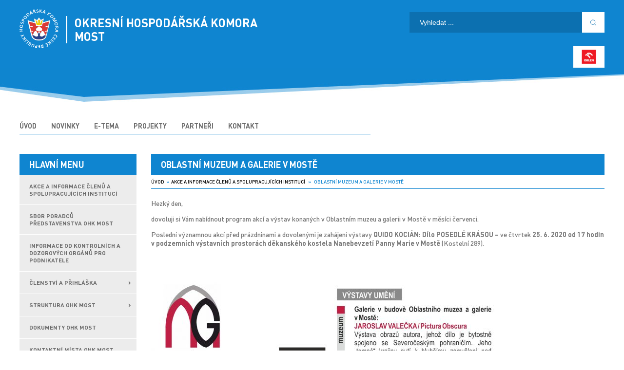

--- FILE ---
content_type: text/html; charset=UTF-8
request_url: https://www.ohk-most.cz/oblastni-muzeum-a-galerie-v-moste-20/
body_size: 8022
content:
<!DOCTYPE html>
<html lang="cs" class="no-js">
<head>
	<meta charset="UTF-8">
    <meta name="viewport" content="width=device-width">
    <link rel="profile" href="http://gmpg.org/xfn/11">
    <link rel="pingback" href="https://www.ohk-most.cz/xmlrpc.php">
    <script src="//code.jquery.com/jquery-3.3.1.min.js"></script>
    <link rel="stylesheet" href="https://cdnjs.cloudflare.com/ajax/libs/fancybox/3.3.5/jquery.fancybox.min.css" />
    <script src="https://cdnjs.cloudflare.com/ajax/libs/fancybox/3.3.5/jquery.fancybox.min.js"></script>
	<title>Oblastní muzeum a galerie v Mostě &#8211; OKRESNÍ HOSPODÁŘSKÁ KOMORA MOST</title>
<meta name='robots' content='max-image-preview:large' />
<link rel="alternate" type="application/rss+xml" title="OKRESNÍ HOSPODÁŘSKÁ KOMORA MOST &raquo; RSS zdroj" href="https://www.ohk-most.cz/feed/" />
<link rel="alternate" type="application/rss+xml" title="OKRESNÍ HOSPODÁŘSKÁ KOMORA MOST &raquo; RSS komentářů" href="https://www.ohk-most.cz/comments/feed/" />
<link rel="alternate" type="application/rss+xml" title="OKRESNÍ HOSPODÁŘSKÁ KOMORA MOST &raquo; RSS komentářů pro Oblastní muzeum a galerie v Mostě" href="https://www.ohk-most.cz/oblastni-muzeum-a-galerie-v-moste-20/feed/" />
<script type="text/javascript">
window._wpemojiSettings = {"baseUrl":"https:\/\/s.w.org\/images\/core\/emoji\/14.0.0\/72x72\/","ext":".png","svgUrl":"https:\/\/s.w.org\/images\/core\/emoji\/14.0.0\/svg\/","svgExt":".svg","source":{"concatemoji":"https:\/\/www.ohk-most.cz\/wp-includes\/js\/wp-emoji-release.min.js?ver=6.2"}};
/*! This file is auto-generated */
!function(e,a,t){var n,r,o,i=a.createElement("canvas"),p=i.getContext&&i.getContext("2d");function s(e,t){p.clearRect(0,0,i.width,i.height),p.fillText(e,0,0);e=i.toDataURL();return p.clearRect(0,0,i.width,i.height),p.fillText(t,0,0),e===i.toDataURL()}function c(e){var t=a.createElement("script");t.src=e,t.defer=t.type="text/javascript",a.getElementsByTagName("head")[0].appendChild(t)}for(o=Array("flag","emoji"),t.supports={everything:!0,everythingExceptFlag:!0},r=0;r<o.length;r++)t.supports[o[r]]=function(e){if(p&&p.fillText)switch(p.textBaseline="top",p.font="600 32px Arial",e){case"flag":return s("\ud83c\udff3\ufe0f\u200d\u26a7\ufe0f","\ud83c\udff3\ufe0f\u200b\u26a7\ufe0f")?!1:!s("\ud83c\uddfa\ud83c\uddf3","\ud83c\uddfa\u200b\ud83c\uddf3")&&!s("\ud83c\udff4\udb40\udc67\udb40\udc62\udb40\udc65\udb40\udc6e\udb40\udc67\udb40\udc7f","\ud83c\udff4\u200b\udb40\udc67\u200b\udb40\udc62\u200b\udb40\udc65\u200b\udb40\udc6e\u200b\udb40\udc67\u200b\udb40\udc7f");case"emoji":return!s("\ud83e\udef1\ud83c\udffb\u200d\ud83e\udef2\ud83c\udfff","\ud83e\udef1\ud83c\udffb\u200b\ud83e\udef2\ud83c\udfff")}return!1}(o[r]),t.supports.everything=t.supports.everything&&t.supports[o[r]],"flag"!==o[r]&&(t.supports.everythingExceptFlag=t.supports.everythingExceptFlag&&t.supports[o[r]]);t.supports.everythingExceptFlag=t.supports.everythingExceptFlag&&!t.supports.flag,t.DOMReady=!1,t.readyCallback=function(){t.DOMReady=!0},t.supports.everything||(n=function(){t.readyCallback()},a.addEventListener?(a.addEventListener("DOMContentLoaded",n,!1),e.addEventListener("load",n,!1)):(e.attachEvent("onload",n),a.attachEvent("onreadystatechange",function(){"complete"===a.readyState&&t.readyCallback()})),(e=t.source||{}).concatemoji?c(e.concatemoji):e.wpemoji&&e.twemoji&&(c(e.twemoji),c(e.wpemoji)))}(window,document,window._wpemojiSettings);
</script>
<style type="text/css">
img.wp-smiley,
img.emoji {
	display: inline !important;
	border: none !important;
	box-shadow: none !important;
	height: 1em !important;
	width: 1em !important;
	margin: 0 0.07em !important;
	vertical-align: -0.1em !important;
	background: none !important;
	padding: 0 !important;
}
</style>
	<link rel='stylesheet' id='wp-block-library-css' href='https://www.ohk-most.cz/wp-includes/css/dist/block-library/style.min.css?ver=6.2' type='text/css' media='all' />
<link rel='stylesheet' id='classic-theme-styles-css' href='https://www.ohk-most.cz/wp-includes/css/classic-themes.min.css?ver=6.2' type='text/css' media='all' />
<style id='global-styles-inline-css' type='text/css'>
body{--wp--preset--color--black: #000000;--wp--preset--color--cyan-bluish-gray: #abb8c3;--wp--preset--color--white: #ffffff;--wp--preset--color--pale-pink: #f78da7;--wp--preset--color--vivid-red: #cf2e2e;--wp--preset--color--luminous-vivid-orange: #ff6900;--wp--preset--color--luminous-vivid-amber: #fcb900;--wp--preset--color--light-green-cyan: #7bdcb5;--wp--preset--color--vivid-green-cyan: #00d084;--wp--preset--color--pale-cyan-blue: #8ed1fc;--wp--preset--color--vivid-cyan-blue: #0693e3;--wp--preset--color--vivid-purple: #9b51e0;--wp--preset--gradient--vivid-cyan-blue-to-vivid-purple: linear-gradient(135deg,rgba(6,147,227,1) 0%,rgb(155,81,224) 100%);--wp--preset--gradient--light-green-cyan-to-vivid-green-cyan: linear-gradient(135deg,rgb(122,220,180) 0%,rgb(0,208,130) 100%);--wp--preset--gradient--luminous-vivid-amber-to-luminous-vivid-orange: linear-gradient(135deg,rgba(252,185,0,1) 0%,rgba(255,105,0,1) 100%);--wp--preset--gradient--luminous-vivid-orange-to-vivid-red: linear-gradient(135deg,rgba(255,105,0,1) 0%,rgb(207,46,46) 100%);--wp--preset--gradient--very-light-gray-to-cyan-bluish-gray: linear-gradient(135deg,rgb(238,238,238) 0%,rgb(169,184,195) 100%);--wp--preset--gradient--cool-to-warm-spectrum: linear-gradient(135deg,rgb(74,234,220) 0%,rgb(151,120,209) 20%,rgb(207,42,186) 40%,rgb(238,44,130) 60%,rgb(251,105,98) 80%,rgb(254,248,76) 100%);--wp--preset--gradient--blush-light-purple: linear-gradient(135deg,rgb(255,206,236) 0%,rgb(152,150,240) 100%);--wp--preset--gradient--blush-bordeaux: linear-gradient(135deg,rgb(254,205,165) 0%,rgb(254,45,45) 50%,rgb(107,0,62) 100%);--wp--preset--gradient--luminous-dusk: linear-gradient(135deg,rgb(255,203,112) 0%,rgb(199,81,192) 50%,rgb(65,88,208) 100%);--wp--preset--gradient--pale-ocean: linear-gradient(135deg,rgb(255,245,203) 0%,rgb(182,227,212) 50%,rgb(51,167,181) 100%);--wp--preset--gradient--electric-grass: linear-gradient(135deg,rgb(202,248,128) 0%,rgb(113,206,126) 100%);--wp--preset--gradient--midnight: linear-gradient(135deg,rgb(2,3,129) 0%,rgb(40,116,252) 100%);--wp--preset--duotone--dark-grayscale: url('#wp-duotone-dark-grayscale');--wp--preset--duotone--grayscale: url('#wp-duotone-grayscale');--wp--preset--duotone--purple-yellow: url('#wp-duotone-purple-yellow');--wp--preset--duotone--blue-red: url('#wp-duotone-blue-red');--wp--preset--duotone--midnight: url('#wp-duotone-midnight');--wp--preset--duotone--magenta-yellow: url('#wp-duotone-magenta-yellow');--wp--preset--duotone--purple-green: url('#wp-duotone-purple-green');--wp--preset--duotone--blue-orange: url('#wp-duotone-blue-orange');--wp--preset--font-size--small: 13px;--wp--preset--font-size--medium: 20px;--wp--preset--font-size--large: 36px;--wp--preset--font-size--x-large: 42px;--wp--preset--spacing--20: 0.44rem;--wp--preset--spacing--30: 0.67rem;--wp--preset--spacing--40: 1rem;--wp--preset--spacing--50: 1.5rem;--wp--preset--spacing--60: 2.25rem;--wp--preset--spacing--70: 3.38rem;--wp--preset--spacing--80: 5.06rem;--wp--preset--shadow--natural: 6px 6px 9px rgba(0, 0, 0, 0.2);--wp--preset--shadow--deep: 12px 12px 50px rgba(0, 0, 0, 0.4);--wp--preset--shadow--sharp: 6px 6px 0px rgba(0, 0, 0, 0.2);--wp--preset--shadow--outlined: 6px 6px 0px -3px rgba(255, 255, 255, 1), 6px 6px rgba(0, 0, 0, 1);--wp--preset--shadow--crisp: 6px 6px 0px rgba(0, 0, 0, 1);}:where(.is-layout-flex){gap: 0.5em;}body .is-layout-flow > .alignleft{float: left;margin-inline-start: 0;margin-inline-end: 2em;}body .is-layout-flow > .alignright{float: right;margin-inline-start: 2em;margin-inline-end: 0;}body .is-layout-flow > .aligncenter{margin-left: auto !important;margin-right: auto !important;}body .is-layout-constrained > .alignleft{float: left;margin-inline-start: 0;margin-inline-end: 2em;}body .is-layout-constrained > .alignright{float: right;margin-inline-start: 2em;margin-inline-end: 0;}body .is-layout-constrained > .aligncenter{margin-left: auto !important;margin-right: auto !important;}body .is-layout-constrained > :where(:not(.alignleft):not(.alignright):not(.alignfull)){max-width: var(--wp--style--global--content-size);margin-left: auto !important;margin-right: auto !important;}body .is-layout-constrained > .alignwide{max-width: var(--wp--style--global--wide-size);}body .is-layout-flex{display: flex;}body .is-layout-flex{flex-wrap: wrap;align-items: center;}body .is-layout-flex > *{margin: 0;}:where(.wp-block-columns.is-layout-flex){gap: 2em;}.has-black-color{color: var(--wp--preset--color--black) !important;}.has-cyan-bluish-gray-color{color: var(--wp--preset--color--cyan-bluish-gray) !important;}.has-white-color{color: var(--wp--preset--color--white) !important;}.has-pale-pink-color{color: var(--wp--preset--color--pale-pink) !important;}.has-vivid-red-color{color: var(--wp--preset--color--vivid-red) !important;}.has-luminous-vivid-orange-color{color: var(--wp--preset--color--luminous-vivid-orange) !important;}.has-luminous-vivid-amber-color{color: var(--wp--preset--color--luminous-vivid-amber) !important;}.has-light-green-cyan-color{color: var(--wp--preset--color--light-green-cyan) !important;}.has-vivid-green-cyan-color{color: var(--wp--preset--color--vivid-green-cyan) !important;}.has-pale-cyan-blue-color{color: var(--wp--preset--color--pale-cyan-blue) !important;}.has-vivid-cyan-blue-color{color: var(--wp--preset--color--vivid-cyan-blue) !important;}.has-vivid-purple-color{color: var(--wp--preset--color--vivid-purple) !important;}.has-black-background-color{background-color: var(--wp--preset--color--black) !important;}.has-cyan-bluish-gray-background-color{background-color: var(--wp--preset--color--cyan-bluish-gray) !important;}.has-white-background-color{background-color: var(--wp--preset--color--white) !important;}.has-pale-pink-background-color{background-color: var(--wp--preset--color--pale-pink) !important;}.has-vivid-red-background-color{background-color: var(--wp--preset--color--vivid-red) !important;}.has-luminous-vivid-orange-background-color{background-color: var(--wp--preset--color--luminous-vivid-orange) !important;}.has-luminous-vivid-amber-background-color{background-color: var(--wp--preset--color--luminous-vivid-amber) !important;}.has-light-green-cyan-background-color{background-color: var(--wp--preset--color--light-green-cyan) !important;}.has-vivid-green-cyan-background-color{background-color: var(--wp--preset--color--vivid-green-cyan) !important;}.has-pale-cyan-blue-background-color{background-color: var(--wp--preset--color--pale-cyan-blue) !important;}.has-vivid-cyan-blue-background-color{background-color: var(--wp--preset--color--vivid-cyan-blue) !important;}.has-vivid-purple-background-color{background-color: var(--wp--preset--color--vivid-purple) !important;}.has-black-border-color{border-color: var(--wp--preset--color--black) !important;}.has-cyan-bluish-gray-border-color{border-color: var(--wp--preset--color--cyan-bluish-gray) !important;}.has-white-border-color{border-color: var(--wp--preset--color--white) !important;}.has-pale-pink-border-color{border-color: var(--wp--preset--color--pale-pink) !important;}.has-vivid-red-border-color{border-color: var(--wp--preset--color--vivid-red) !important;}.has-luminous-vivid-orange-border-color{border-color: var(--wp--preset--color--luminous-vivid-orange) !important;}.has-luminous-vivid-amber-border-color{border-color: var(--wp--preset--color--luminous-vivid-amber) !important;}.has-light-green-cyan-border-color{border-color: var(--wp--preset--color--light-green-cyan) !important;}.has-vivid-green-cyan-border-color{border-color: var(--wp--preset--color--vivid-green-cyan) !important;}.has-pale-cyan-blue-border-color{border-color: var(--wp--preset--color--pale-cyan-blue) !important;}.has-vivid-cyan-blue-border-color{border-color: var(--wp--preset--color--vivid-cyan-blue) !important;}.has-vivid-purple-border-color{border-color: var(--wp--preset--color--vivid-purple) !important;}.has-vivid-cyan-blue-to-vivid-purple-gradient-background{background: var(--wp--preset--gradient--vivid-cyan-blue-to-vivid-purple) !important;}.has-light-green-cyan-to-vivid-green-cyan-gradient-background{background: var(--wp--preset--gradient--light-green-cyan-to-vivid-green-cyan) !important;}.has-luminous-vivid-amber-to-luminous-vivid-orange-gradient-background{background: var(--wp--preset--gradient--luminous-vivid-amber-to-luminous-vivid-orange) !important;}.has-luminous-vivid-orange-to-vivid-red-gradient-background{background: var(--wp--preset--gradient--luminous-vivid-orange-to-vivid-red) !important;}.has-very-light-gray-to-cyan-bluish-gray-gradient-background{background: var(--wp--preset--gradient--very-light-gray-to-cyan-bluish-gray) !important;}.has-cool-to-warm-spectrum-gradient-background{background: var(--wp--preset--gradient--cool-to-warm-spectrum) !important;}.has-blush-light-purple-gradient-background{background: var(--wp--preset--gradient--blush-light-purple) !important;}.has-blush-bordeaux-gradient-background{background: var(--wp--preset--gradient--blush-bordeaux) !important;}.has-luminous-dusk-gradient-background{background: var(--wp--preset--gradient--luminous-dusk) !important;}.has-pale-ocean-gradient-background{background: var(--wp--preset--gradient--pale-ocean) !important;}.has-electric-grass-gradient-background{background: var(--wp--preset--gradient--electric-grass) !important;}.has-midnight-gradient-background{background: var(--wp--preset--gradient--midnight) !important;}.has-small-font-size{font-size: var(--wp--preset--font-size--small) !important;}.has-medium-font-size{font-size: var(--wp--preset--font-size--medium) !important;}.has-large-font-size{font-size: var(--wp--preset--font-size--large) !important;}.has-x-large-font-size{font-size: var(--wp--preset--font-size--x-large) !important;}
.wp-block-navigation a:where(:not(.wp-element-button)){color: inherit;}
:where(.wp-block-columns.is-layout-flex){gap: 2em;}
.wp-block-pullquote{font-size: 1.5em;line-height: 1.6;}
</style>
<link rel='stylesheet' id='stylecss-css' href='https://www.ohk-most.cz/wp-content/themes/ohk/style.css?ver=6.2' type='text/css' media='all' />
<link rel='stylesheet' id='slickcss-css' href='https://www.ohk-most.cz/wp-content/themes/ohk/slick/slick.css?ver=6.2' type='text/css' media='all' />
<link rel='stylesheet' id='slicktheme-css' href='https://www.ohk-most.cz/wp-content/themes/ohk/slick/slick-theme.css?ver=6.2' type='text/css' media='all' />
<script type='text/javascript' src='https://www.ohk-most.cz/wp-content/themes/ohk/js/jquery.min.js' id='jquery-js'></script>
<script type='text/javascript' src='https://www.ohk-most.cz/wp-content/themes/ohk/slick/slick.min.js' id='slick_jquery-js'></script>
<script type='text/javascript' src='https://www.ohk-most.cz/wp-content/themes/ohk/js/functions.js' id='functions-js'></script>
<link rel="https://api.w.org/" href="https://www.ohk-most.cz/wp-json/" /><link rel="alternate" type="application/json" href="https://www.ohk-most.cz/wp-json/wp/v2/posts/2664" /><link rel="EditURI" type="application/rsd+xml" title="RSD" href="https://www.ohk-most.cz/xmlrpc.php?rsd" />
<link rel="wlwmanifest" type="application/wlwmanifest+xml" href="https://www.ohk-most.cz/wp-includes/wlwmanifest.xml" />
<meta name="generator" content="WordPress 6.2" />
<link rel="canonical" href="https://www.ohk-most.cz/oblastni-muzeum-a-galerie-v-moste-20/" />
<link rel='shortlink' href='https://www.ohk-most.cz/?p=2664' />
<link rel="alternate" type="application/json+oembed" href="https://www.ohk-most.cz/wp-json/oembed/1.0/embed?url=https%3A%2F%2Fwww.ohk-most.cz%2Foblastni-muzeum-a-galerie-v-moste-20%2F" />
<link rel="alternate" type="text/xml+oembed" href="https://www.ohk-most.cz/wp-json/oembed/1.0/embed?url=https%3A%2F%2Fwww.ohk-most.cz%2Foblastni-muzeum-a-galerie-v-moste-20%2F&#038;format=xml" />
<style type="text/css">.recentcomments a{display:inline !important;padding:0 !important;margin:0 !important;}</style></head>

<body class="post-template-default single single-post postid-2664 single-format-standard">
<header>
    <div class="container">
        <div class="side">
            <h1 class="web_name">
                <a href="https://www.ohk-most.cz/">
                    <img class="logo" src="https://www.ohk-most.cz/wp-content/themes/ohk/img/chk_logo.png" alt="OKRESNÍ HOSPODÁŘSKÁ KOMORA MOST">
                    <div class="title">OKRESNÍ HOSPODÁŘSKÁ KOMORA MOST</div>
                </a>
            </h1>
        </div>
        <div class="side_two">
            <form role="search" method="get" class="search-form" action="https://www.ohk-most.cz/">
                <label>
                    <input type="search" class="search-field" placeholder="Vyhledat ..." value="" name="s" />
                </label>
                <button type="submit" class="search-submit" value="Hledat"><i class="flaticon-magnifying-glass"></i></button>
            </form>
            <img src="https://www.ohk-most.cz/wp-content/uploads/2025/06/ORLEN-Unipetrol-scaled.jpg" alt="ORLEN Unipetrol" class="partner-logo" />
        </div>
    </div>
    <div class="corner"></div>
</header>

<div class="container">
    <div class="respo_menu">
        <span class="big">&equiv;&equiv;</span> MENU
    </div>
    <div class="menu-horni-navigacni-menu-container"><ul id="menu-horni-navigacni-menu" class="top_menu"><li id="menu-item-28" class="menu-item menu-item-type-post_type menu-item-object-page menu-item-home menu-item-28"><a href="https://www.ohk-most.cz/">ÚVOD</a></li>
<li id="menu-item-1037" class="menu-item menu-item-type-taxonomy menu-item-object-category menu-item-1037"><a href="https://www.ohk-most.cz/category/novinky/">NOVINKY</a></li>
<li id="menu-item-30" class="menu-item menu-item-type-post_type menu-item-object-page menu-item-30"><a href="https://www.ohk-most.cz/e-tema/">E-TEMA</a></li>
<li id="menu-item-31" class="menu-item menu-item-type-post_type menu-item-object-page menu-item-has-children menu-item-31"><a href="https://www.ohk-most.cz/projekty/">PROJEKTY</a>
<ul class="sub-menu">
	<li id="menu-item-1154" class="menu-item menu-item-type-taxonomy menu-item-object-project-category menu-item-1154"><a href="https://www.ohk-most.cz/kategorie-projektu/cesko-saske-projekty/">Česko Saské projekty</a></li>
	<li id="menu-item-1153" class="menu-item menu-item-type-taxonomy menu-item-object-project-category menu-item-1153"><a href="https://www.ohk-most.cz/kategorie-projektu/regionalni-projekt/">Regionální projekt</a></li>
</ul>
</li>
<li id="menu-item-33" class="menu-item menu-item-type-post_type menu-item-object-page menu-item-33"><a href="https://www.ohk-most.cz/partneri/">PARTNEŘI</a></li>
<li id="menu-item-34" class="menu-item menu-item-type-post_type menu-item-object-page menu-item-34"><a href="https://www.ohk-most.cz/kontakt/">KONTAKT</a></li>
</ul></div>    <!-- <div class="sponsors_top sponsors">
        <p>HLAVNÍ PARTNER</p>
        <img src="/wp-content/uploads/2022/10/Logo-Severni-Energeticka-New-style-CMYK-300x62.jpg" alt="SeverniEnergeticka" width="8%" />
        <img src="/wp-content/uploads/2022/10/Logo-Vrsanska-uhelna-New-style-CMYK-300x76.jpg" alt="VrskanskaUhelna" width="8%" />
    </div> -->
</div>






<div class="container">
    <div class="row_side">
        <h2 class="page_title">HLAVNÍ MENU</h2>
        <div class="menu-bocni-navigacni-menu-container"><ul id="menu-bocni-navigacni-menu" class="primary_menu"><li id="menu-item-186" class="menu-item menu-item-type-taxonomy menu-item-object-category current-post-ancestor current-menu-parent current-post-parent menu-item-186"><a href="https://www.ohk-most.cz/category/akce-a-informace-clenu-a-spolupracujicich-instituci/">AKCE A INFORMACE ČLENŮ A SPOLUPRACUJÍCÍCH INSTITUCÍ</a></li>
<li id="menu-item-341" class="menu-item menu-item-type-post_type menu-item-object-page menu-item-341"><a href="https://www.ohk-most.cz/sbor-poradcu-predstavenstva-ohk-most/">Sbor poradců Představenstva OHK Most</a></li>
<li id="menu-item-95" class="menu-item menu-item-type-post_type menu-item-object-page menu-item-95"><a href="https://www.ohk-most.cz/informace-od-kontrolnich-a-dozorovych-organu-pro-podnikatele/">Informace od kontrolních a dozorových orgánů pro podnikatele</a></li>
<li id="menu-item-307" class="menu-item menu-item-type-post_type menu-item-object-page menu-item-has-children menu-item-307"><a href="https://www.ohk-most.cz/clenstvi-a-prihlaska/">ČLENSTVÍ A PŘIHLÁŠKA</a>
<ul class="sub-menu">
	<li id="menu-item-308" class="menu-item menu-item-type-post_type menu-item-object-page menu-item-308"><a href="https://www.ohk-most.cz/clenstvi-a-prihlaska/cestni-clenove-ohk-most/">Čestní členové OHK Most</a></li>
	<li id="menu-item-309" class="menu-item menu-item-type-post_type menu-item-object-page menu-item-309"><a href="https://www.ohk-most.cz/clenstvi-a-prihlaska/clenove-ohk-most/">Členové OHK Most</a></li>
	<li id="menu-item-310" class="menu-item menu-item-type-post_type menu-item-object-page menu-item-310"><a href="https://www.ohk-most.cz/clenstvi-a-prihlaska/externi-partneri-ohk-most/">Externí partneři OHK Most</a></li>
	<li id="menu-item-311" class="menu-item menu-item-type-post_type menu-item-object-page menu-item-311"><a href="https://www.ohk-most.cz/clenstvi-a-prihlaska/prihlaska/">Přihláška</a></li>
</ul>
</li>
<li id="menu-item-96" class="menu-item menu-item-type-post_type menu-item-object-page menu-item-has-children menu-item-96"><a href="https://www.ohk-most.cz/struktura-ohk-most/">Struktura OHK Most</a>
<ul class="sub-menu">
	<li id="menu-item-97" class="menu-item menu-item-type-post_type menu-item-object-page menu-item-97"><a href="https://www.ohk-most.cz/struktura-ohk-most/shromazdeni-delegatu-ohk-most-delegati/">Shromáždění delegátů OHK Most – delegáti</a></li>
	<li id="menu-item-98" class="menu-item menu-item-type-post_type menu-item-object-page menu-item-98"><a href="https://www.ohk-most.cz/struktura-ohk-most/predstavenstvo-ohk-most/">Představenstvo OHK Most</a></li>
	<li id="menu-item-99" class="menu-item menu-item-type-post_type menu-item-object-page menu-item-99"><a href="https://www.ohk-most.cz/struktura-ohk-most/dozorci-rada-ohk-most/">Dozorčí rada OHK Most</a></li>
	<li id="menu-item-100" class="menu-item menu-item-type-post_type menu-item-object-page menu-item-100"><a href="https://www.ohk-most.cz/struktura-ohk-most/smirci-komise-ohk-most/">Smírčí komise OHK Most</a></li>
</ul>
</li>
<li id="menu-item-101" class="menu-item menu-item-type-post_type menu-item-object-page menu-item-101"><a href="https://www.ohk-most.cz/dokumenty-ohk-most/">Dokumenty OHK Most</a></li>
<li id="menu-item-102" class="menu-item menu-item-type-post_type menu-item-object-page menu-item-102"><a href="https://www.ohk-most.cz/kontaktni-mista-ohk-most/">KONTAKTNÍ MÍSTA OHK MOST</a></li>
<li id="menu-item-103" class="menu-item menu-item-type-post_type menu-item-object-page menu-item-has-children menu-item-103"><a href="https://www.ohk-most.cz/dobry-list-komory/">DOBRÝ LIST KOMORY</a>
<ul class="sub-menu">
	<li id="menu-item-158" class="menu-item menu-item-type-post_type menu-item-object-page menu-item-158"><a href="https://www.ohk-most.cz/dobry-list-komory/dobry-list-komory-pro-stredni-skoly/">Dobrý list komory pro střední školy</a></li>
	<li id="menu-item-159" class="menu-item menu-item-type-post_type menu-item-object-page menu-item-159"><a href="https://www.ohk-most.cz/dobry-list-komory/dobry-list-komory-uznavany-tovarys-remesla/">Dobrý list komory Uznávaný tovaryš řemesla</a></li>
	<li id="menu-item-160" class="menu-item menu-item-type-post_type menu-item-object-page menu-item-160"><a href="https://www.ohk-most.cz/dobry-list-komory/dobry-list-komory-pro-vysoke-a-vyssi-odborne-skoly/">Dobrý list komory pro vysoké a vyšší odborné školy</a></li>
</ul>
</li>
<li id="menu-item-104" class="menu-item menu-item-type-post_type menu-item-object-page menu-item-104"><a href="https://www.ohk-most.cz/odborne-sekce-ohk-most/">ODBORNÉ SEKCE OHK MOST</a></li>
<li id="menu-item-105" class="menu-item menu-item-type-post_type menu-item-object-page menu-item-has-children menu-item-105"><a href="https://www.ohk-most.cz/sokrates-31/">SOKRATES 3+1</a>
<ul class="sub-menu">
	<li id="menu-item-161" class="menu-item menu-item-type-post_type menu-item-object-page menu-item-161"><a href="https://www.ohk-most.cz/sokrates-31/sokrates-1-regionalni-veletrh-stredniho-vzdelavani/">SOKRATES 1 Regionální veletrh středního vzdělávání</a></li>
	<li id="menu-item-993" class="menu-item menu-item-type-taxonomy menu-item-object-category menu-item-993"><a href="https://www.ohk-most.cz/category/sokrates-2/">SOKRATES 2 – Prezentace vysokých a vyšších odborných škol</a></li>
	<li id="menu-item-163" class="menu-item menu-item-type-post_type menu-item-object-page menu-item-163"><a href="https://www.ohk-most.cz/sokrates-31/sokrates-3-celozivotni-vzdelavani-dospelych/">SOKRATES 3 – Celoživotní vzdělávání dospělých</a></li>
	<li id="menu-item-164" class="menu-item menu-item-type-post_type menu-item-object-page menu-item-164"><a href="https://www.ohk-most.cz/sokrates-31/sokrates-1/">SOKRATES + 1</a></li>
</ul>
</li>
<li id="menu-item-3204" class="menu-item menu-item-type-taxonomy menu-item-object-category menu-item-3204"><a href="https://www.ohk-most.cz/category/sokrates1-everze/">SOKRATES 1 e-Verze</a></li>
<li id="menu-item-3207" class="menu-item menu-item-type-taxonomy menu-item-object-category menu-item-3207"><a href="https://www.ohk-most.cz/category/sokrates-2-e-verze/">SOKRATES 2 e-Verze</a></li>
<li id="menu-item-4004" class="menu-item menu-item-type-post_type menu-item-object-page menu-item-4004"><a href="https://www.ohk-most.cz/podnikatelka-roku-2021-v-regionu-mostecka/">Mosty k matematice 2023</a></li>
<li id="menu-item-972" class="menu-item menu-item-type-post_type menu-item-object-page menu-item-972"><a href="https://www.ohk-most.cz/regionalni-veletrh-pracovnich-prilezitosti-most-2022/">Regionální veletrh pracovních příležitostí Most</a></li>
<li id="menu-item-3568" class="menu-item menu-item-type-taxonomy menu-item-object-category menu-item-3568"><a href="https://www.ohk-most.cz/category/regionalni-veletrh-pracovnich-prilezitosti-most-e-verze/">Regionální veletrh pracovních příležitostí Most E-verze</a></li>
<li id="menu-item-1479" class="menu-item menu-item-type-post_type menu-item-object-page menu-item-1479"><a href="https://www.ohk-most.cz/pravni-ekonomicky-system-pes/">Právní elektronický systém – PES</a></li>
<li id="menu-item-107" class="menu-item menu-item-type-post_type menu-item-object-page menu-item-107"><a href="https://www.ohk-most.cz/energeticke-forum-usteckeho-kraje/">ENERGETICKÉ FÓRUM ÚSTECKÉHO KRAJE</a></li>
<li id="menu-item-975" class="menu-item menu-item-type-post_type menu-item-object-page menu-item-975"><a href="https://www.ohk-most.cz/chemicke-forum-usteckeho-kraje/">CHEMICKÉ FÓRUM ÚSTECKÉHO KRAJE</a></li>
<li id="menu-item-108" class="menu-item menu-item-type-post_type menu-item-object-page menu-item-108"><a href="https://www.ohk-most.cz/cenik-poskytovanych-sluzeb/">CENÍK POSKYTOVANÝCH SLUŽEB platný od 1. 1. 2024</a></li>
<li id="menu-item-109" class="menu-item menu-item-type-post_type menu-item-object-page menu-item-109"><a href="https://www.ohk-most.cz/kalendar-akci-na-rok-2019/">KALENDÁŘ AKCÍ NA ROK 2026</a></li>
<li id="menu-item-968" class="menu-item menu-item-type-taxonomy menu-item-object-category menu-item-968"><a href="https://www.ohk-most.cz/category/tiskove-zpravy/">Tiskové zprávy HK ČR</a></li>
<li id="menu-item-110" class="menu-item menu-item-type-post_type menu-item-object-page menu-item-110"><a href="https://www.ohk-most.cz/myty-a-fakta/">MÝTY A FAKTA</a></li>
<li id="menu-item-112" class="menu-item menu-item-type-post_type menu-item-object-page menu-item-112"><a href="https://www.ohk-most.cz/kontaktni-centrum-pro-cesko-nemeckou-spolupraci/">KONTAKTNÍ CENTRUM PRO ČESKO-NĚMECKOU SPOLUPRÁCI</a></li>
<li id="menu-item-4894" class="menu-item menu-item-type-taxonomy menu-item-object-project-category menu-item-has-children menu-item-4894"><a href="https://www.ohk-most.cz/kategorie-projektu/archiv/">Archiv</a>
<ul class="sub-menu">
	<li id="menu-item-106" class="menu-item menu-item-type-post_type menu-item-object-page menu-item-106"><a href="https://www.ohk-most.cz/mosty-k-matematice/">MOSTY K MATEMATICE</a></li>
</ul>
</li>
</ul></div>    </div>
    <div class="main_side">
        <h2 class="page_title">Oblastní muzeum a galerie v Mostě</h2>
        <div class="breadcrumb"><a href="https://www.ohk-most.cz" rel="nofollow">ÚVOD</a>&nbsp;&nbsp;&#187;&nbsp;&nbsp;<a href="https://www.ohk-most.cz/category/akce-a-informace-clenu-a-spolupracujicich-instituci/" rel="category tag">AKCE A INFORMACE ČLENŮ A SPOLUPRACUJÍCÍCH INSTITUCÍ</a> &nbsp;&nbsp;&#187;&nbsp;&nbsp; Oblastní muzeum a galerie v Mostě</div>
        <div class="thumbnail_img">
                    </div>
        <div class="entry-content">
            <p>Hezký den,</p>
<p>dovoluji si Vám nabídnout program akcí a výstav konaných v Oblastním muzeu a galerii v Mostě v měsíci červenci.</p>
<p>Poslední významnou akcí před prázdninami a dovolenými je zahájení výstavy <strong>QUIDO KOCIÁN: Dílo POSEDLÉ KRÁSOU &#8211; </strong>ve čtvrtek <strong>25. 6. 2020 od 17 hodin v podzemních výstavních prostorách děkanského kostela</strong> <strong>Nanebevzetí Panny Marie v Mostě </strong>(Kostelní 289).</p>
<p>&nbsp;</p>
<p><img decoding="async" class="alignnone wp-image-2665 size-large" src="http://www.ohk-most.cz/wp-content/uploads/2020/06/program-OMGM_cervenec_2020-725x1024.jpg" alt="" width="725" height="1024" srcset="https://www.ohk-most.cz/wp-content/uploads/2020/06/program-OMGM_cervenec_2020-725x1024.jpg 725w, https://www.ohk-most.cz/wp-content/uploads/2020/06/program-OMGM_cervenec_2020-212x300.jpg 212w, https://www.ohk-most.cz/wp-content/uploads/2020/06/program-OMGM_cervenec_2020-768x1085.jpg 768w" sizes="(max-width: 725px) 100vw, 725px" /></p>
<p>Budeme rádi, pokud si rezervujete pro letní návštěvu muzea nebo galerie Váš čas.</p>
<p>Více na <a href="http://www.muzeummost.cz">www.muzeummost.cz</a> a <a href="https://www.facebook.com/mostmuzeum/">https://www.facebook.com/mostmuzeum/</a>.</p>
<p>&nbsp;</p>
<p>Přeji Vám krásné léto.</p>
<p>&nbsp;</p>
<p><strong>Jitka Klímová</strong></p>
<p>Propagace</p>
<p><strong>Oblastní muzeum a galerie v Mostě</strong></p>
<p><strong>příspěvková organizace</strong></p>
<p><strong>Československé armády 1360</strong></p>
<p><strong>434 01  Most</strong></p>
<p>Mob.: +420 725 007 315</p>
<p><strong><a href="http://www.muzeummost.cz/">www.muzeummost.cz</a>   </strong></p>
        </div>
    </div>
</div>
<footer>
    <div class="container">
        <div class="footer_box">
            <div id="text-2" class="widget widget_text"><h2 class="widgettitle">OHK &#8211; MOST</h2>			<div class="textwidget"><p><strong>OKRESNÍ HOSPODÁŘSKÁ KOMORA MOST</strong></p>
<p>Budovatelů 2531 | 434 01 Most</p>
<p><strong>IČ: </strong>48290661<br />
<strong>DIČ:</strong> CZ48290661<br />
<strong>ID datové schránky:</strong> 3mtaciq<br />
<strong>GPS:</strong> 50.5115972N, 13.6446031E</p>
<p><a href="https://www.facebook.com/okresnihospodarskakomora.most" rel="attachment wp-att-1045"><img decoding="async" loading="lazy" class="alignnone wp-image-1045" src="http://www.ohk-most.cz/wp-content/uploads/2019/01/fcb.jpg" alt="" width="125" height="47" /></a></p>
</div>
		</div>        </div>
        <div class="footer_box">
            <h2>Důležité odkazy</h2>
            <div class="menu-paticka-menu-container"><ul id="menu-paticka-menu" class="footer_menu"><li id="menu-item-179" class="menu-item menu-item-type-post_type menu-item-object-page menu-item-privacy-policy menu-item-179"><a rel="privacy-policy" href="https://www.ohk-most.cz/zasady-ochrany-osobnich-udaju/">Zásady ochrany osobních údajů</a></li>
<li id="menu-item-180" class="menu-item menu-item-type-post_type menu-item-object-page menu-item-180"><a href="https://www.ohk-most.cz/odborne-sekce-ohk-most-2/">TISKOVÉ ZPRÁVY HK ČR, připomínkování</a></li>
<li id="menu-item-181" class="menu-item menu-item-type-post_type menu-item-object-page menu-item-181"><a href="https://www.ohk-most.cz/myty-a-fakta/">MÝTY A FAKTA</a></li>
<li id="menu-item-182" class="menu-item menu-item-type-post_type menu-item-object-page menu-item-182"><a href="https://www.ohk-most.cz/kalendar-akci-na-rok-2019/">KALENDÁŘ AKCÍ NA ROK 2026</a></li>
<li id="menu-item-183" class="menu-item menu-item-type-post_type menu-item-object-page menu-item-183"><a href="https://www.ohk-most.cz/cenik-poskytovanych-sluzeb/">CENÍK POSKYTOVANÝCH SLUŽEB platný od 1. 1. 2024</a></li>
<li id="menu-item-184" class="menu-item menu-item-type-post_type menu-item-object-page menu-item-184"><a href="https://www.ohk-most.cz/dobry-list-komory/dobry-list-komory-pro-vysoke-a-vyssi-odborne-skoly/">Dobrý list komory pro vysoké a vyšší odborné školy</a></li>
<li id="menu-item-185" class="menu-item menu-item-type-post_type menu-item-object-page menu-item-185"><a href="https://www.ohk-most.cz/dobry-list-komory/dobry-list-komory-pro-stredni-skoly/">Dobrý list komory pro střední školy</a></li>
</ul></div>        </div>
        <div class="footer_box">
            <h2>Nejnovější články</h2>
                                        <ul class="media_gallery">
                                            <li>
                            <a href="https://www.ohk-most.cz/seminar-jak-nevymahat-pohledavky/">
                                <div class="title_gallery">seminář Jak (ne)vymáhat pohledávky</div>
                                <div class="date_gallery">Vytvořeno dne: 9. 1. 2026</div>
                            </a>
                        </li>
                                            <li>
                            <a href="https://www.ohk-most.cz/podpora-pro-zacinajici-podnikatele/">
                                <div class="title_gallery">PODPORA PRO ZAČÍNAJÍCÍ PODNIKATELE</div>
                                <div class="date_gallery">Vytvořeno dne: 6. 1. 2026</div>
                            </a>
                        </li>
                                            <li>
                            <a href="https://www.ohk-most.cz/uzavreni-overovatelske-kancelare-a-czech-point/">
                                <div class="title_gallery">Uzavření ověřovatelské kanceláře a Czech POINT</div>
                                <div class="date_gallery">Vytvořeno dne: 5. 1. 2026</div>
                            </a>
                        </li>
                                            <li>
                            <a href="https://www.ohk-most.cz/legislativni-novinky-od-1-1-2026/">
                                <div class="title_gallery">legislativní novinky od 1. 1. 2026</div>
                                <div class="date_gallery">Vytvořeno dne: 29. 12. 2025</div>
                            </a>
                        </li>
                                            <li>
                            <a href="https://www.ohk-most.cz/pf-2026/">
                                <div class="title_gallery">PF 2026</div>
                                <div class="date_gallery">Vytvořeno dne: 17. 12. 2025</div>
                            </a>
                        </li>
                                    </ul>
                                    </div>
    </div>
</footer>
<div class="bottom_line">
    <div class="container">
        Copyright © 2020 OKRESNÍ HOSPODÁŘSKÁ KOMORA MOST    </div>
</div>
</body>
</html>


--- FILE ---
content_type: text/css
request_url: https://www.ohk-most.cz/wp-content/themes/ohk/style.css?ver=6.2
body_size: 3098
content:
/*
Theme Name: OKRESNÍ HOSPODÁŘSKÁ KOMORA
Author: Abson Reavs | Creative studio
Version: 1.1
*/

@font-face {
    font-family: "Flaticon";
    src: url("iconfonts/Flaticon.eot");
    src: url("iconfonts/Flaticon.eot?#iefix") format("embedded-opentype"),
    url("iconfonts/Flaticon.woff") format("woff"),
    url("iconfonts/Flaticon.ttf") format("truetype"),
    url("iconfonts/Flaticon.svg#Flaticon") format("svg");
    font-weight: normal;
    font-style: normal;
}

@media screen and (-webkit-min-device-pixel-ratio:0) {
    @font-face {
        font-family: "Flaticon";
        src: url("iconfonts/Flaticon.svg#Flaticon") format("svg");
    }
}

[class^="flaticon-"]:before, [class*=" flaticon-"]:before,
[class^="flaticon-"]:after, [class*=" flaticon-"]:after {
    font-family: 'Flaticon', arial, sans-serif;
    font-size: 12px;
    font-style: normal;
}

.flaticon-download-document:before { content: "\f100"; }
.flaticon-magnifying-glass:before { content: "\f101"; }
.flaticon-calendar:before { content: "\f102"; }
.flaticon-user-silhouette:before { content: "\f103"; }


@font-face{
    font-family: 'din_med';
    src: url('fonts/din_med.eot');
    src: url('fonts/din_med.eot') format('embedded-opentype'),
    url('fonts/din_med.woff2') format('woff2'),
    url('fonts/din_med.woff') format('woff'),
    url('fonts/din_med.ttf') format('truetype'),
    url('fonts/din_med.svg#din_med') format('svg');
    font-weight: normal;
    font-style: normal;
}
@font-face{
    font-family: 'din_light';
    src: url('fonts/din_light.eot');
    src: url('fonts/din_light.eot') format('embedded-opentype'),
    url('fonts/din_light.woff2') format('woff2'),
    url('fonts/din_light.woff') format('woff'),
    url('fonts/din_light.ttf') format('truetype'),
    url('fonts/din_light.svg#din_light') format('svg');
    font-weight: normal;
    font-style: normal;
}
@font-face{
    font-family: 'din_bold';
    src: url('fonts/din_bold.eot');
    src: url('fonts/din_bold.eot') format('embedded-opentype'),
    url('fonts/din_bold.woff2') format('woff2'),
    url('fonts/din_bold.woff') format('woff'),
    url('fonts/din_bold.ttf') format('truetype'),
    url('fonts/din_bold.svg#din_bold') format('svg');
    font-weight: normal;
    font-style: normal;
}

/* medium font */
body{
    font-family: 'din_med', sans-serif;
}

/* bold */
strong,
h1,h2,h3,h4,h5,h6,
.top_menu,
.primary_menu{
    font-family: 'din_bold', sans-serif;
}
body{
    margin: 0;
    padding: 0;
    font-size: 14px;
    color: #777777;
}

h2,h3{
    position: relative;
    margin: 0 10px 0 0;
    padding: 0;
    display: block;
    color: #5e5e5e;
}
h2{ font-size: 20px; }
h3{ font-size: 18px; }

h2.page_title{
    margin: 0;
    color: #fff;
    font-size: 18px;
    text-transform: uppercase;
    padding: 10px 20px;
    background: #0f85d0;
}
h2.section_title{
    margin: 0;
    color: #0f85d0;
    font-size: 18px;
    text-transform: uppercase;
    padding: 10px 0;
    border-bottom: 1px solid #0f85d0;
}

h3.news_title{
    text-transform: uppercase;
    font-size: 16px;
    margin-bottom: 10px;
}
h3.news_title a{
    text-decoration: none;
    color: #454545;
    transition: 350ms;
}
h3.news_title a:hover{
    color: #0f85d0;
}



header{
    position: relative;
    width: 100%;
    padding: 0;
    color: #fff;
    background: #0f85d0;
}
header .corner{
    position: relative;
    width: 100%;
    height: 70px;
    background: url("img/corner.jpg") no-repeat bottom center;
    background-size: auto 100%;
}
header ::-webkit-input-placeholder { color: #fff; }
header ::-moz-placeholder { color: #fff; }
header :-ms-input-placeholder { color: #fff; }
header :-moz-placeholder { color: #fff; }
header .search-form{
    position: relative;
    float: right;
    margin: 25px 0 0 0;
}
header .search-field{
    position: relative;
    width: 400px;
    float: right;
    font-size: 14px;
    padding: 12px 20px;
    background: #0c70b0;
    color: #fff;
    border: 1px solid #0c70b0;
}
header .search-field:focus{
    outline: none;
}
header .search-submit{
    position: absolute;
    right: 0;
    height: 42px;
    width: 46px;
    background: #fff;
    cursor: pointer;
    color: #0c70b0;
    border: none;
}
header .search-submit:focus{
    outline: none;
}
header .side,
header .side_two{
    position: relative;
}
header .side{
    float: left;
    width: 50%;
}
header .side_two{
    float: right;
    width: 40%;
}
header a{
    text-decoration: none;
}
header .web_name a .title{
    width: 400px;
    float: left;
    margin: 14px 0 0 0;
    padding: 0 0 0 15px;
    border-left: 3px solid #fff;
    color: #fff;
    font-size: 24px;
    line-height: 28px;
    text-transform: uppercase;
}
header .logo{
    position: relative;
    float: left;
    width: 80px;
    height: auto;
    margin: 0 15px 0 0;
}
header .partner-logo{
    position: relative;
    float: right;
    height: 45px;
    width: auto;
    max-width: 160px;
    margin: 27px 0 0 20px;
    object-fit: contain;
}

.container{
    position: relative;
    width: 1200px;
    margin: 0 auto;
}

.row_side,
.main_side{
    position: relative;
    float: left;
}

.row_side{
    width: 240px;
    margin: 0 30px 0 0;
}

.main_side{
    position: relative;
    width: 930px;
}

.menu-horni-navigacni-menu-container {
    width: 60%;
    float: left;
}

.top_menu{
    position: relative;
    width: 100%;
    margin: 40px 0;
    padding: 0;
    list-style: none;
    border-bottom: 1px solid #0f85d0;
}
.top_menu li{
    position: relative;
    float: left;
    margin: 0 30px 0 0;

}
.top_menu li a{
    display: block;
    color: #696969;
    text-decoration: none;
    padding: 0 0 5px 0;
    border-bottom: 3px solid transparent;
    transition: 250ms;
}
.top_menu li a:hover{
    border-bottom: 3px solid #0f85d0;
}
.top_menu li.current-menu-item a{
    color: #0f85d0;
    border-bottom: 3px solid #0f85d0;
}

.sponsors_top {
    display: flex;
    flex-direction: row;
    flex-wrap: nowrap;
    align-items: center;
    justify-content: space-evenly;
    width: 40%;
    float: right;
    margin-left: 10px;
}
.sponsors_top img {
    width: 30%;
    padding-left:15px;
    height: auto;
}

@media screen and (max-width: 1000px) {
    .sponsors_top {
        width: 100%;
    }
}

.primary_menu{
    position: relative;
    margin: 1px 0 0 0;
    padding: 0;
    font-size: 12px;
    list-style: none;
    text-transform: uppercase;
}
.primary_menu li{
    position: relative;
    background: #ececec;
    margin-bottom: 1px;
    border-left: 3px solid #ececec;
    transition: 350ms;
}
.primary_menu li.current-page-ancestor{
    border-left: 3px solid #0f85d0;
}
.primary_menu li a{
    display: block;
    padding: 15px 20px 15px 17px;
    text-decoration: none;
    color: #696969;
    transition: 350ms;
}
.primary_menu li:hover{
    border-left: 3px solid #0f85d0;
}
.primary_menu li.current-menu-item{
    background: #0f85d0;
    border-left: 3px solid #0f85d0;
}
.primary_menu li.current-menu-item a{
    color: #fff;
}
.primary_menu li.menu-item-has-children:after{
    content: '›';
    position: absolute;
    top: 11px;
    font-size: 16px;
    right: 11px;
}
.primary_menu li .sub-menu{
    position: absolute;
    top: 0;
    width: 240px;
    left: 237px;
    margin: 0;
    padding: 0;
    list-style: none;
    background: #797979;
    z-index: 10;
    display: none;
}
.primary_menu li:hover .sub-menu{
    display: block;
}
.primary_menu li .sub-menu li{
    background: transparent;
    margin: 0;
    border: none;
    transition: 250ms;
    border-bottom: 1px solid #919191;
}
.primary_menu li .sub-menu li:hover{
    background: #929292;
}
.primary_menu li .sub-menu li a{
    color: #ececec;
}
.primary_menu li .sub-menu li.current-menu-item{
    background: #0f85d0;
}


.nowest_post{
    position: relative;
    width: 100%;
    display: block;
}
.nowest_post .thumbs{
    position: relative;
    width: 100%;
    margin: 20px 0 0 0;
    display: block;
    padding: 20px 40px;
    box-sizing: border-box;
    background: #ececec;
}
.nowest_post .thumbs ul{
    position: relative;
    display: block;
    margin: 20px 0 0 0;
    font-size: 10px;
    padding: 0;
    list-style: none;
}
.nowest_post .thumbs ul li{
    position: relative;
    float: left;
    color: #0f85d0;
    padding: 0 15px;
    border-left: 1px solid
}
.nowest_post .thumbs ul li:nth-last-child(1){
    border-right: 1px solid
}
.nowest_post .thumbs ul li i{
    margin: 0 5px 0 0;
}
.nowest_post .thumbs ul li a{
    text-decoration: none;
    color: #0f85d0;
}

.project_news{
    position: relative;
    margin: 40px 0;
    width: 100%;
    display: block;
}
.project_news .slick-prev,
.project_news .slick-next{
    top: -39px;
}

.project_news .thumbs{
    margin: 20px 0 0 0;
    padding: 0 10px;
}
.project_news .thumbs .text_zone .date{
    position: relative;
    float: left;
    width: 70px;
    padding: 5px 0;
    font-size: 11px;
    background: #0f85d0;
    color: #fff;
    text-align: center;
    margin: 0 8px 0 0;
}
.project_news .thumbs .text_zone{
    position: relative;
    font-size: 12px;
}
.project_news .thumbs .text_zone .news_title{
    font-size: 14px;
    height: 36px;
    overflow: hidden;
}
.project_news .thumbs:focus{
    outline: none;
}
.project_news .thumbs a:focus{
    outline: none;
}
.breadcrumb{
    position: relative;
    font-size: 10px;
    padding: 8px 0;
    color: #0f85d0;
    text-transform: uppercase;
    margin-bottom: 20px;
    border-bottom: 1px solid #0f85d0;
}
.breadcrumb a{
    text-decoration: none;
    color: #000;
}

.entry-content table{
    position: relative;
    width: 100%;
    border: 1px;
    border-color: #e6e3e3;
}
.entry-content table tr td{
    padding: 15px;
    box-sizing: border-box;
}
.entry-content a{
    color: #0f85d0;
}

.docs_file a{
    position: relative;
    display: inline-table;
    padding: 10px;
    margin: 0 0 5px 0;
    background: #0f85d0;
    color: #fff;
    font-size: 12px;
    text-decoration: none;
    transition: 350ms;
}
.docs_file a:hover{
    background: #000;
}
.docs_file a i{
    margin: 0 5px 0 0;
}


footer{
    position: relative;
    width: 100%;
    margin: 30px 0 0 0;
    padding: 40px 0;
    background: #333;
    color: #9b9b9b;
    font-size: 14px;
}

footer .footer_box{
    position: relative;
    float: left;
    width: 390px;
    margin: 0 15px 0 0;
}
footer .footer_box:nth-last-child(1){
    float: right;
    margin: 0;
}
footer .footer_box .media_gallery{
    position: relative;
    margin: 0;
    padding: 0;
    list-style: none;
}
footer .footer_box .media_gallery li{
    position: relative;
    width: 100%;
    border-bottom: 1px solid #4b4b4b;
}
footer .footer_box .media_gallery li a{
    text-decoration: none;
    color: #9b9b9b;
    display: block;
    padding: 8px 0;
    font-size: 12px;
    transition: 350ms;
}
footer .footer_box .media_gallery li a:hover{
    color: #3ba5d0;
}


footer h2{
    position: relative;
    display: block;
    margin: 0 0 10px 0;
    padding: 0 0 10px 0;
    font-size: 16px;
    text-transform: uppercase;
    color: #fff;
    border-bottom: 1px solid #0f85d0;
}
footer .date_gallery{
    position: relative;
    margin: 5px 0 0 0;
    font-size: 10px;
    color: #fff;
}
.footer_menu{
    position: relative;
    width: 100%;
    padding: 0;
    margin: 0;
    text-transform: uppercase;
    list-style: none;
}
.footer_menu li{
    position: relative;
    width: 100%;
    border-bottom: 1px solid #4b4b4b;
}
.footer_menu li a{
    text-decoration: none;
    color: #9b9b9b;
    display: block;
    padding: 8px 0;
    font-size: 12px;
    transition: 250ms;
}
.footer_menu li a:hover{
    color: #fff;
}
.footer_box .vlog{
    position: relative;
    width: 80%;
    height: auto;
}

.bottom_line{
    position: relative;
    padding: 15px 0;
    font-size: 12px;
    color: #7b7b7b;
    background: #282828;
}
.pagination{
    position: relative;
    width: 100%;
    text-align: center;
    margin: 30px 0;
}
.pagination span,
.pagination a{
    text-decoration: none;
    display: inline-table;
    padding: 10px 15px;
    border: 2px solid #0f85d0;
    color: #0f85d0;
    transition: 250ms;
}
.pagination span{
    background: #0f85d0;
    color: #fff;
}
.pagination a:hover{
    background: #ebebeb;
}

/* After - sections */
.container:after,
.thumbs:after,
.top_menu:after,
.pagination:after,
.nowest_post .thumbs ul:after,
.main_side:after{
    position: relative;
    content: '';
    clear: both;
    display: block;
    width: 100%;
    height: 0;
}
.respo_menu{
    position: relative;
    width: 100%;
    margin: 35px 0;
    text-align: center;
    color: #fff;
    padding: 15px 0;
    background: #0f85d0;
    display: none;
    cursor: pointer;
}
.respo_menu .big{
    font-size: 16px;
}

#menu-horni-navigacni-menu .sub-menu{ list-style: none; margin-left: 0px; padding-left: 0px; position: absolute; min-width: 200px;    
          background: #ececec;  border-bottom: 1px solid #0f85d0; padding-top: 20px; padding-bottom: 20px; z-index: 99; display: none;}
#menu-horni-navigacni-menu li:hover .sub-menu{display: block;}
#menu-horni-navigacni-menu .sub-menu li{ float: none; padding-left: 20px; }

@media only screen and (max-width: 1200px){
    header{
        padding-top: 20px;
    }
    header .side{
        position: relative;
        float: none;
        width: 100%;
    }
    header .corner{
        height: 50px;
    }
    .container{
        position: relative;
        width: 80%;
    }
    header .side_two{
        display: none;
    }
    header .web_name{
        padding: 0;
        margin: 0;
    }
    header .web_name:after,
    header .side:after{
        content: '';
        clear:both;
        width: 100%;
        height: 0;
        display: block;
    }
    .row_side{
        width: 25%;
        margin: 0 2% 0 0;
    }
    .main_side{
        width: 73%;
    }
    footer .footer_box{
        width: 23.5%;
        margin: 0 2% 0 0;
    }
}
@media only screen and (max-width: 1000px){
    .row_side{
        position: absolute;
        z-index: 15;
        display: none;
    }
    .main_side{
        width: 100%;
    }
    .respo_menu{
        display: block;
    }
    .top_menu{
        position: absolute;
        margin: -35px 0 0 0;
        z-index: 10;
        border: none;
        text-align: center;
        background: #d4d4d4;
        display: none;
    }
    .top_menu.display{
        display: block;
    }
    .top_menu li{
        position: relative;
        float: none;
        width: 100%;
        margin: 0;
        border-bottom: 1px solid #bebebe;
        padding: 0;
    }
    .top_menu li a{
        padding: 15px 0;
    }
    .top_menu li.current-menu-item a{
        border: 0;
        color: #fff;
        background: gray;
    }
}
@media only screen and (max-width: 750px){
    header .logo{
        width: 50px;
        float: none;
        margin: 0 auto;
        display: block;
    }
    header .web_name a .title{
        float: none;
        text-align: center;
        border: none;
        font-size: 16px;
        padding: 0;
        width: 100%;
    }
    .entry-content table tr td{
        width: 100%!important;
        display: block;
    }
    footer .footer_box{
        width: 100%;
        margin: 0 0 40px 0;
    }
}

--- FILE ---
content_type: text/css
request_url: https://www.ohk-most.cz/wp-content/themes/ohk/slick/slick-theme.css?ver=6.2
body_size: 806
content:
@charset 'UTF-8';
/* Slider */
.slick-loading .slick-list{
    background: #fff url('./ajax-loader.gif') center center no-repeat;
}

/* Icons */
@font-face{
    font-family: 'slick';
    font-weight: normal;
    font-style: normal;
    src: url('./fonts/slick.eot');
    src: url('./fonts/slick.eot?#iefix') format('embedded-opentype'),
    url('./fonts/slick.woff') format('woff'),
    url('./fonts/slick.ttf') format('truetype'),
    url('./fonts/slick.svg#slick') format('svg');
}
/* Arrows */
.slick-prev,
.slick-next{
    font-size: 0;
    line-height: 0;
    position: absolute;
    top: 0;
    display: block;
    width: 38px;
    height: 38px;
    padding: 0;
    cursor: pointer;
    color: transparent;
    border: none;
    z-index: 90;
    outline: none;
    background: #fff;
}
.slick-prev:before,
.slick-next:before{
    font-family: 'flaticon', arial, sans-serif;
    font-size: 38px;
    line-height: 1;
    color: #0f85d0;
    z-index: 90;
}

.slick-prev{
    right: 41px;
}
[dir='rtl'] .slick-prev{
    right: 41px;
    left: auto;
}
.slick-prev:before{
    content: "\f105";
}
[dir='rtl'] .slick-prev:before{
    content: "\f106";
}

.slick-next{
    right: 0;
}
[dir='rtl'] .slick-next{
    right: 0;
    left: auto;
}
.slick-next:before{
    content: "\f106";
}
[dir='rtl'] .slick-next:before{
    content: "\f105";
}

/* Dots */
.slick-dotted.slick-slider{
    margin-bottom: 30px;
}

.slick-dots{
    position: absolute;
    bottom: -25px;
    display: block;
    width: 100%;
    padding: 0;
    margin: 0;
    list-style: none;
    text-align: center;
}
.slick-dots li{
    position: relative;
    display: inline-block;
    width: 20px;
    height: 20px;
    margin: 0 5px;
    padding: 0;
    cursor: pointer;
}
.slick-dots li button{
    font-size: 0;
    line-height: 0;
    display: block;
    width: 20px;
    height: 20px;
    padding: 5px;
    cursor: pointer;
    color: transparent;
    border: 0;
    outline: none;
    background: transparent;
}
.slick-dots li button:hover,
.slick-dots li button:focus{
    outline: none;
}
.slick-dots li button:hover:before,
.slick-dots li button:focus:before{
    opacity: 1;
}
.slick-dots li button:before{
    font-family: 'slick';
    font-size: 6px;
    line-height: 20px;
    position: absolute;
    top: 0;
    left: 0;
    width: 20px;
    height: 20px;
    content: '•';
    text-align: center;
    opacity: .25;
    color: black;
    -webkit-font-smoothing: antialiased;
    -moz-osx-font-smoothing: grayscale;
}
.slick-dots li.slick-active button:before{
    opacity: .75;
    color: black;
}


--- FILE ---
content_type: application/javascript
request_url: https://www.ohk-most.cz/wp-content/themes/ohk/js/functions.js
body_size: 198
content:
/**
 * Theme functions file.
 * Contains handlers for navigation and widget area.
 */

$(document).ready(function(){
    $('.respo_menu').click(function () {
        if ($('.top_menu').hasClass('display')) {
            $('.top_menu').removeClass('display');
        } else {
            $('.top_menu').addClass('display');
        }
    });
});

